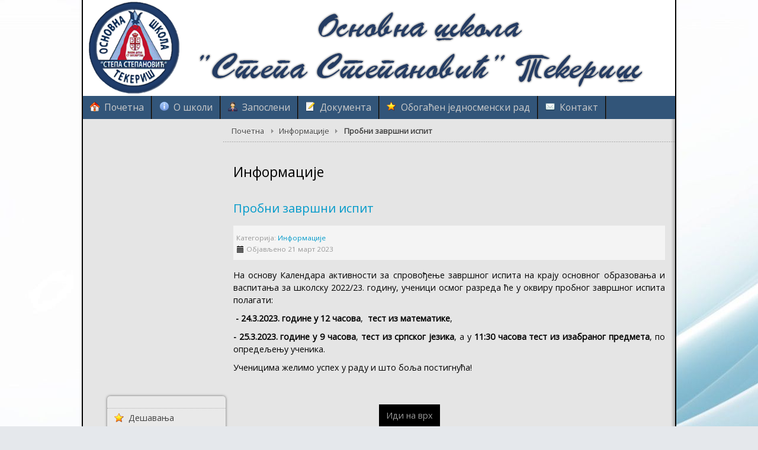

--- FILE ---
content_type: text/html; charset=utf-8
request_url: https://skolatekeris.edu.rs/index.php/info/346-pr-bni-z-vrshni-ispi
body_size: 6910
content:
<!DOCTYPE html>
<!-- jsn_epic_pro 6.0.1 -->
<html lang="sr-rs" dir="ltr">
<head>
	  <base href="https://skolatekeris.edu.rs/index.php/info/346-pr-bni-z-vrshni-ispi" />
  <meta http-equiv="content-type" content="text/html; charset=utf-8" />
  <meta name="keywords" content="skola tekeris, osnovna, škola, stepa, stepanović, tekeriš, skola, tekeris, stepa stepanovic, cer, badanja, gornja badanja, donja badanja, ribarica, sipulja" />
  <meta name="author" content="Сања Радонић" />
  <meta name="description" content="Sajt Osnovne škole &quot;Stepa Stepanović&quot; Tekeriš" />
  <meta name="generator" content="Joomla! - Open Source Content Management" />
  <title>Пробни завршни испит</title>
  <link href="/templates/jsn_epic_pro/favicon.ico" rel="shortcut icon" type="image/vnd.microsoft.icon" />
  <link rel="stylesheet" href="/media/jui/css/bootstrap.min.css" type="text/css" />
  <link rel="stylesheet" href="/media/jui/css/bootstrap-responsive.min.css" type="text/css" />
  <link rel="stylesheet" href="/media/jui/css/bootstrap-extended.css" type="text/css" />
  <link rel="stylesheet" href="/plugins/system/jsntplframework/assets/3rd-party/bootstrap/css/bootstrap-frontend.min.css" type="text/css" />
  <link rel="stylesheet" href="/templates/system/css/system.css" type="text/css" />
  <link rel="stylesheet" href="/templates/system/css/general.css" type="text/css" />
  <link rel="stylesheet" href="/templates/jsn_epic_pro/css/template.css" type="text/css" />
  <link rel="stylesheet" href="/templates/jsn_epic_pro/css/template_pro.css" type="text/css" />
  <link rel="stylesheet" href="/templates/jsn_epic_pro/css/colors/blue.css" type="text/css" />
  <link rel="stylesheet" href="/templates/jsn_epic_pro/css/styles/custom.css" type="text/css" />
  <link rel="stylesheet" href="/media/system/css/modal.css" type="text/css" />
  <style type="text/css">
	#jsn-page,
	#jsn-menu.jsn-menu-sticky,
	#jsn-pos-topbar {
		width: 1000px;
		min-width: 1000px;
	}
	div.jsn-modulecontainer ul.menu-mainmenu ul,
	div.jsn-modulecontainer ul.menu-mainmenu ul li {
		width: 200px;
	}
	div.jsn-modulecontainer ul.menu-mainmenu ul ul {
		margin-left: 199px;
	}
	#jsn-pos-toolbar div.jsn-modulecontainer ul.menu-mainmenu ul ul {
		margin-right: 199px;
		margin-left : auto
	}
	div.jsn-modulecontainer ul.menu-sidemenu ul,
	div.jsn-modulecontainer ul.menu-sidemenu ul li {
		width: 200px;
	}
	div.jsn-modulecontainer ul.menu-sidemenu li ul {
		right: -200px;
	}
	body.jsn-direction-rtl div.jsn-modulecontainer ul.menu-sidemenu li ul {
		left: -200px;
		right: auto;
	}
	div.jsn-modulecontainer ul.menu-sidemenu ul ul {
		margin-left: 199px;
	}
  </style>
  <script src="/media/jui/js/jquery.min.js" type="text/javascript"></script>
  <script src="/media/jui/js/jquery-noconflict.js" type="text/javascript"></script>
  <script src="/media/jui/js/jquery-migrate.min.js" type="text/javascript"></script>
  <script src="/media/jui/js/bootstrap.min.js" type="text/javascript"></script>
  <script src="/media/system/js/caption.js" type="text/javascript"></script>
  <script src="/media/system/js/mootools-core.js" type="text/javascript"></script>
  <script src="/media/system/js/core.js" type="text/javascript"></script>
  <script src="/media/system/js/mootools-more.js" type="text/javascript"></script>
  <script src="/plugins/system/jsntplframework/assets/joomlashine/js/noconflict.js" type="text/javascript"></script>
  <script src="/plugins/system/jsntplframework/assets/joomlashine/js/utils.js" type="text/javascript"></script>
  <script src="/templates/jsn_epic_pro/js/jsn_template.js" type="text/javascript"></script>
  <script src="/media/system/js/modal.js" type="text/javascript"></script>
  <script type="text/javascript">
(function($){
				$('.dropdown-toggle').dropdown();
				})(jQuery);jQuery(window).on('load',  function() {
				new JCaption('img.caption');
			});
				JSNTemplate.initTemplate({
					templatePrefix			: "jsn_epic_pro_",
					templatePath			: "/templates/jsn_epic_pro",
					enableRTL				: 0,
					enableGotopLink			: 1,
					enableMobile			: 0,
					enableMobileMenuSticky	: 1,
					enableDesktopMenuSticky	: 1,
					responsiveLayout		: [],
					mobileMenuEffect		: "default"
				});
			
		jQuery(function($) {
			SqueezeBox.initialize({});
			SqueezeBox.assign($('a.modal').get(), {
				parse: 'rel'
			});
		});
		function jModalClose() {
			SqueezeBox.close();
		}jQuery(document).ready(function(){
	jQuery('.hasTooltip').tooltip({"html": true,"container": "body"});
});
  </script>

	<!-- html5.js and respond.min.js for IE less than 9 -->
	<!--[if lt IE 9]>
		<script src="http://html5shim.googlecode.com/svn/trunk/html5.js"></script>
		<script src="/plugins/system/jsntplframework/assets/3rd-party/respond/respond.min.js"></script>
	<![endif]-->
	</head>
<body id="jsn-master" class="jsn-textstyle-custom jsn-color-blue jsn-direction-ltr jsn-desktop jsn-joomla-30  jsn-com-content jsn-view-article jsn-itemid-125">
	<a name="top" id="top"></a>
		<div id="jsn-page" class="container">
			<div id="jsn-header">
			<div id="jsn-logo" class="pull-left">
			<a href="/index.php" title=""><img src="/images/logopsd.png" alt="" id="jsn-logo-desktop" /></a>			</div>
			<div id="jsn-headerright" class="pull-right">
						</div>
			<div class="clearbreak"></div>
		</div>
		<div id="jsn-body">
					<div id="jsn-menu">
							<div id="jsn-pos-mainmenu">
					<div class=" jsn-modulecontainer"><div class="jsn-modulecontainer_inner"><div class="jsn-modulecontent"><span class="jsn-menu-toggle">Menu</span>
<ul class="menu-mainmenu menu-iconmenu ">
<li  class="first jsn-icon-home"><a  href="/index.php" >
	<span>
		Почетна	</span>
</a></li><li  class="parent jsn-icon-info">	<a  href="/index.php/o-skoli/maticna-skola" >
		<span>
		О школи		</span>
	</a>
	<span class="jsn-menu-toggle"></span><ul><li  class="first"><a  href="/index.php/o-skoli/maticna-skola" >
	<span>
		Матична школа	</span>
</a></li><li  class="parent"><a  href="/index.php/o-skoli/izdvojena-odeljenja" >
	<span>
		Издвојена одељења	</span>
</a><ul><li  class="first"><a  href="/index.php/o-skoli/izdvojena-odeljenja/trbosilje" >
	<span>
		Трбосиље	</span>
</a></li><li ><a  href="/index.php/o-skoli/izdvojena-odeljenja/ribarica" >
	<span>
		Рибарица	</span>
</a></li><li ><a  href="/index.php/o-skoli/izdvojena-odeljenja/gornja-sipulja" >
	<span>
		Горња Сипуља	</span>
</a></li><li ><a  href="/index.php/o-skoli/izdvojena-odeljenja/gornja-badanja" >
	<span>
		Горња Бадања	</span>
</a></li><li  class="last"><a  href="/index.php/o-skoli/izdvojena-odeljenja/donja-badanja" >
	<span>
		Доња Бадања	</span>
</a></li></ul></li><li  class="last"><a  href="/index.php/o-skoli/stepa-stepanovic" >
	<span>
		Степа Степановић	</span>
</a></li></ul></li><li  class="parent jsn-icon-user"><a  href="/index.php/zaposleni" >
	<span>
		Запослени	</span>
</a><span class="jsn-menu-toggle"></span><ul><li  class="first last"><a  href="/index.php/zaposleni/odeljenjska-staresinstva" >
	<span>
		Одељењска старешинства	</span>
</a></li></ul></li><li  class="parent jsn-icon-doc">	<a  href="/index.php/dokumenta/akti-skole" >
		<span>
		Документа		</span>
	</a>
	<span class="jsn-menu-toggle"></span><ul><li  class="first"><a  href="/index.php/dokumenta/javne-nabavke" >
	<span>
		Јавне набавке	</span>
</a></li><li ><a  href="/index.php/dokumenta/akti-skole" >
	<span>
		Акти школе	</span>
</a></li><li  class="last"><a  href="/index.php/dokumenta/2023-11-01-09-56-52" >
	<span>
		Лице за заштиту података о личности	</span>
</a></li></ul></li><li  class="jsn-icon-star"><a  href="/index.php/obogacen-jednosmenski-rad" >
	<span>
		Обогаћен једносменски рад	</span>
</a></li><li  class="last jsn-icon-mail"><a  href="/index.php/kontakt" >
	<span>
		Контакт	</span>
</a></li></ul><div class="clearbreak"></div></div></div></div>
				</div>
										<span id="jsn-desktopswitch">
					<a href="#" onclick="javascript: JSNUtils.setTemplateAttribute('jsn_epic_pro_','mobile','no'); return false;"></a>
				</span>
				<span id="jsn-mobileswitch">
					<a href="#" onclick="javascript: JSNUtils.setTemplateAttribute('jsn_epic_pro_','mobile','yes'); return false;"></a>
				</span>
			            <div class="clearbreak"></div>
			</div>
					<div id="jsn-content" class="jsn-hasleft ">
				<div id="jsn-content_inner"><div id="jsn-content_inner1"><div id="jsn-content_inner2"><div id="jsn-content_inner3"><div id="jsn-content_inner4"><div id="jsn-content_inner5"><div id="jsn-content_inner6"><div id="jsn-content_inner7" class="row-fluid">
						<div id="jsn-maincontent" class="span9 order2 offset3 row-fluid">
					<div id="jsn-maincontent_inner"><div id="jsn-maincontent_inner1"><div id="jsn-maincontent_inner2"><div id="jsn-maincontent_inner3"><div id="jsn-maincontent_inner4">
								<div id="jsn-centercol" class="span12 order1 "><div id="jsn-centercol_inner">
									<div id="jsn-breadcrumbs">
									<div id="jsn-pos-breadcrumbs" class="">
<ul class="breadcrumb ">
<li><a href="/index.php" class="pathway">Почетна</a><span class="divider"></span></li><li><a href="/index.php/info" class="pathway">Информације</a></li><li><span class="divider"></span><span>Пробни завршни испит</span></li></ul>	
</div>
								</div>
									<div id="jsn-mainbody-content" class=" jsn-hasmainbody">
											<div id="jsn-mainbody">
										<div id="system-message-container">
	</div>

										<div class="item-page">
		<div class="page-header">
		<h1> Информације </h1>
	</div>
	
		<div class="page-header">
		<h2>
															<a href="/index.php/info/346-pr-bni-z-vrshni-ispi"> Пробни завршни испит</a>
									</h2>
				</div>
		<div class="jsn-article-toolbar">
			<div class="article-info muted">
			<dl class="article-info">
			<dt class="article-info-term">Детаљи</dt>

										<dd class="category-name">
																Категорија: <a href="/index.php/info">Информације</a>									</dd>
			
							<dd class="published">
					<span class="icon-calendar"></span> Објављено 21 март 2023				</dd>
			
											
										</dl>
		</div>
							<div class="clearfix"></div>
	</div>
		
								<p style="text-align: justify;">На основу Календара активности за спровођење завршног испита на крају основног образовања и васпитања за школску 2022/23. годину, ученици осмог разреда ће&nbsp;<span style="text-align: justify;">у оквиру пробног завршног испита полагати:</span></p>
<p style="text-align: justify;"><strong>&nbsp;- 24.3.2023. године у 12 часова</strong>,&nbsp;&nbsp;<strong>тест из математике</strong>,</p>
<p style="text-align: justify;"><strong>- 25.3.2023. године у 9 часова</strong>, <strong>тест из српског језика</strong>, а у <strong>11:30 часова тест из изабраног предмета</strong>, по опредељењу ученика.</p>
<p style="text-align: justify;">Ученицима желимо успех у раду и што боља постигнућа!</p>
	
							 </div>

									</div>
										</div>
		        				</div></div> <!-- end centercol -->
        				</div></div></div></div></div></div> <!-- end jsn-maincontent -->
							<div id="jsn-leftsidecontent" class="span3 order1 offset-12">
						<div id="jsn-leftsidecontent_inner">
							<div id="jsn-pos-left">
								<div class="lightbox-1 jsn-modulecontainer"><div class="jsn-modulecontainer_inner"><div><div><div class="jsn-modulecontent"><span class="jsn-menu-toggle">Menu</span>
<ul class="menu-sidemenu menu-iconmenu">
<li  class="first jsn-icon-star"><a  href="/index.php/desavanja" >
	<span>
		Дешавања	</span>
</a></li><li  class="jsn-icon-statistics"><a  href="/index.php/takmicenja" >
	<span>
		Такмичења	</span>
</a></li><li  class="current active jsn-icon-info"><a class="current" href="/index.php/info" >
	<span>
		Информације	</span>
</a></li><li  class="jsn-icon-image"><a  href="/index.php/galerija" >
	<span>
		Галерија	</span>
</a></li><li  class="jsn-icon-calendar"><a  href="/index.php/kalendar" >
	<span>
		Календар	</span>
</a></li><li  class="parent jsn-icon-settings">	<a  href="/index.php" >
		<span>
		Распоред		</span>
	</a>
	<span class="jsn-menu-toggle"></span><ul><li  class="first"><a  href="/index.php/raspored/raspored-zvonjenja" >
	<span>
		Распоред звоњења	</span>
</a></li><li ><a  href="/index.php/raspored/raspored-prijema-roditelja" >
	<span>
		Распоред пријема родитеља	</span>
</a></li><li ><a  href="/index.php/raspored/raspored-dezurstva" >
	<span>
		Распоред дежурства наставника	</span>
</a></li><li ><a  href="/index.php/raspored/raspored-pismenih-kontrolnih" >
	<span>
		Распоред писмених и контролних задатака	</span>
</a></li><li  class="last"><a  href="/index.php/raspored/plan-pripremne-nastave" >
	<span>
		План припремне наставе за завршни испит	</span>
</a></li></ul></li><li  class="jsn-icon-folder"><a  href="/index.php/udzbenici" >
	<span>
		Уџбеници	</span>
</a></li><li  class="jsn-icon-comment"><a  href="/index.php/saveti-pedagoga" >
	<span>
		Савети педагога	</span>
</a></li><li  class="jsn-icon-display"><a  href="/index.php/letopis" >
	<span>
		Летопис	</span>
</a></li><li  class="jsn-icon-user"><a  href="/index.php/kriterijumi-ocenjivanja" >
	<span>
		Критеријуми оцењивања	</span>
</a></li><li  class="last"><a  href="/index.php/2023-10-20-13-53-03" >
	<span>
		Корисни материјали	</span>
</a></li></ul><div class="clearbreak"></div></div></div></div></div></div><div class="lightbox-1 jsn-icon-star jsn-modulecontainer"><div class="jsn-modulecontainer_inner"><div><div><h3 class="jsn-moduletitle"><span class="jsn-moduleicon">Корисни линкови</span></h3><div class="jsn-modulecontent">
<div  >
	<p style="text-align: center;"><a href="http://www.mpn.gov.rs/" target="_blank" style="text-align: center;"><img src="/images/banners/logo-ministarstvoprosvete.gif" alt="logo-ministarstvoprosvete" width="220" height="70" style="border: 1px outset #000000;" /></a></p>
<p style="text-align: center;"><a href="https://skolskaupravavaljevo.wordpress.com/" target="_blank" style="text-align: center;"><img src="/images/Школска_управа_ВАЉЕВО___Колубарски_и_Мачвански_округ.png" alt="Школска управа ВАЉЕВО Колубарски и Мачвански округ" width="220" height="92" style="border: 1px outset #000000;" /></a></p>
<p style="text-align: center;"><a href="http://www.zuov.gov.rs" target="_blank"><img src="/images/banners/logo-ZUOV.gif" alt="logo-ZUOV" width="220" height="81" style="border: 1px outset #000000;" /></a></p>
<p style="text-align: center;"><a href="http://www.ceo.edu.rs/" target="_blank"><img src="/images/banners/logo-zvov.png" alt="logo-zvov" width="220" height="68" style="border: 1px outset #000000;" /></a></p>
<p style="text-align: center;">&nbsp;</p>
<p style="text-align: center;"><a href="https://www.ite.gov.rs/tekst/95/portal-euprava.php" target="_blank"><img src="/images/zvono/е_управа.jpg" alt="е управа" width="222" height="135" /></a></p>
<p style="text-align: center;"><a href="https://mojasrednjaskola.gov.rs/" target="_blank"><img src="/images/banners/Моја_средња_школа.jpg" alt="Моја средња школа" width="222" height="119" /></a></p>
<p><a href="https://evezbaonica.zvkov.gov.rs/" target="_blank"><img src="/images/banners/evezbaonica.jpg" alt="evezbaonica" width="214" height="36" style="display: block; margin-left: auto; margin-right: auto;" /></a><a href="https://evezbaonica.zvkov.gov.rs/" target="_blank"><br /></a></p>
<p style="text-align: center;"><a href="https://www.nb.rs/" target="_blank" style="text-align: center;"><img src="/images/zvono/Народна.jpg" alt="Народна библиотека Србије" width="222" height="164" /></a></p>
<p style="text-align: center;"><a href="http://bibliotekaloznica.org.rs/" target="_blank"><img src="/images/zvono/вуков.jpg" alt="вуков" width="212" height="171" /></a></p>
<p style="text-align: center;"><a href="http://www.kliknibezbedno.rs/" target="_blank"><img src="/images/banners/logo-kliknibezbedno.gif" alt="logo-kliknibezbedno" width="220" height="107" style="border: 1px outset #000000;" /></a></p>
<p style="text-align: justify;"><span style="text-align: center; line-height: 1.5; margin-right: auto; border-image: initial; margin-left: auto;"><span style="line-height: 1.5; margin-right: auto; border-image: initial; margin-left: auto;"><a href="http://www.netpatrola.rs" target="_blank" style="text-align: center; line-height: 1.5;"><img src="/images/banners/300x100.jpg" alt="300x100" width="220" height="73" style="display: block; margin-right: auto; border: 1px outset #000000;" /></a></span></span></p>
<p style="text-align: justify;">&nbsp;</p>
<p><img src="/images/banners/vodic.png" alt="vodic" /></p>
<p><img src="/images/banners/Чувам_те.jpg" alt="Чувам те" width="224" height="135" style="display: block; margin-left: auto; margin-right: auto;" /></p>
<p>&nbsp;</p>
<p><a href="https://digitalni-vodic.ucpd.rs/" target="_blank" style="text-align: center;"><img src="/images/Дигитални_водич_Деца_и_интернет__паметно_од_почетка.png" alt="Дигитални водич Деца и интернет паметно од почетка" width="223" height="96" style="border: 1px outset #000000;" /></a></p>
<p><a href="https://www.rasporednastave.gov.rs/" target="_blank" style="text-align: center;"><img src="/images/ucenje_na_daljinu.png" alt="ucenje na daljinu" width="220" height="81" style="display: block; margin-right: auto; border: 1px outset #000000;" /></a></p>
<p><span style="text-align: center; margin-left: auto; margin-right: auto;"><a href="https://dualnoobrazovanje.rs/informacije-o-upisu/" target="_blank" style="text-align: center;"><img src="/images/banners/dualno_obrazovanje.jpg" alt="Дуално образовање" width="219" height="64" style="display: block; margin-left: auto; margin-right: auto;" /></a></span></p>
<p><img src="/images/banners/pazljivko_1.png" alt="pazljivko 1" width="221" height="136" style="display: block; margin-left: auto; margin-right: auto;" /></p>
<p><a href="https://teziravnotezi.rs/" target="_blank"><img src="/images/banners/тежи_равнотежи.jpg" alt="тежи равнотежи" style="display: block; margin-left: auto; margin-right: auto;" width="224" height="210" /></a></p>
<p>&nbsp;</p></div><div class="clearbreak"></div></div></div></div></div></div>
							</div>
						</div>
					</div>
		                </div></div></div></div></div></div></div></div>
            </div>
					<div id="jsn-content-bottom">
			                <div id="jsn-pos-content-bottom" class="jsn-modulescontainer jsn-horizontallayout jsn-modulescontainer1 row-fluid">
                	<div class="lightbox-2 jsn-modulecontainer span12"><div class="jsn-modulecontainer_inner"><div><div><div class="jsn-modulecontent"><span class="jsn-menu-toggle">Menu</span>
<ul class="menu-divmenu">
<li  class="first">	<a  href="/index.php/o-skoli/maticna-skola" >
		<span>
		Текериш		</span>
	</a>
	</li><li >	<a  href="/index.php/o-skoli/izdvojena-odeljenja/trbosilje" >
		<span>
		Трбосиље		</span>
	</a>
	</li><li >	<a  href="/index.php/o-skoli/izdvojena-odeljenja/ribarica" >
		<span>
		Рибарица		</span>
	</a>
	</li><li >	<a  href="/index.php/o-skoli/izdvojena-odeljenja/gornja-sipulja" >
		<span>
		Горња Сипуља		</span>
	</a>
	</li><li >	<a  href="/index.php/o-skoli/izdvojena-odeljenja/gornja-badanja" >
		<span>
		Горња Бадања		</span>
	</a>
	</li><li  class="last">	<a  href="/index.php/o-skoli/izdvojena-odeljenja/donja-badanja" >
		<span>
		Доња Бадања		</span>
	</a>
	</li></ul><div class="clearbreak"></div></div></div></div></div></div>
                </div>
							<div id="jsn-usermodules3" class="jsn-modulescontainer jsn-modulescontainer3 row-fluid">
								<div id="jsn-pos-user5" class="span4 order1 ">
						<div class="richbox-2 jsn-icon-star jsn-modulecontainer"><div class="jsn-modulecontainer_inner"><div><div><h3 class="jsn-moduletitle"><span class="jsn-moduleicon">Најчитанији чланци</span></h3><div class="jsn-modulecontent"><ul class="mostreadrichbox-2 jsn-icon-star">
	<li>
		<a href="/index.php/kontakt">
			Контакт</a>
	</li>
	<li>
		<a href="/index.php/o-skoli/maticna-skola">
			Матична школа</a>
	</li>
	<li>
		<a href="/index.php/zaposleni">
			Запослени</a>
	</li>
	<li>
		<a href="/index.php/raspored/plan-pripremne-nastave">
			План припремне наставе за завршни испит</a>
	</li>
	<li>
		<a href="/index.php/o-skoli/izdvojena-odeljenja/gornja-badanja">
			Горња Бадања</a>
	</li>
</ul>
<div class="clearbreak"></div></div></div></div></div></div>
					</div>
												<div id="jsn-pos-user6" class="span4 order2 ">
						<div class="richbox-2 jsn-icon-rss jsn-modulecontainer"><div class="jsn-modulecontainer_inner"><div><div><h3 class="jsn-moduletitle"><span class="jsn-moduleicon">Најновији чланци</span></h3><div class="jsn-modulecontent"><ul class="latestnewsrichbox-2 jsn-icon-rss">
	<li itemscope itemtype="http://schema.org/Article">
		<a href="/index.php/desavanja/576-praznici-zajednistvo-donja-badanja" itemprop="url">
			<span itemprop="name">
				Празници у знаку заједништва и даривања			</span>
		</a>
	</li>
	<li itemscope itemtype="http://schema.org/Article">
		<a href="/index.php/desavanja/575-ispracaj-penzija-gornja-badanja" itemprop="url">
			<span itemprop="name">
				Испраћај наставника Рајка у пензију			</span>
		</a>
	</li>
	<li itemscope itemtype="http://schema.org/Article">
		<a href="/index.php/desavanja/574-tajni-deda-mraz-donja-badanja" itemprop="url">
			<span itemprop="name">
				Тајни Деда Мраз у Доњој Бадањи			</span>
		</a>
	</li>
	<li itemscope itemtype="http://schema.org/Article">
		<a href="/index.php/desavanja/573-ng-priredba-predskolci-mladji-gornja-bad" itemprop="url">
			<span itemprop="name">
				Новогодишња приредба у Горњој Бадањи			</span>
		</a>
	</li>
	<li itemscope itemtype="http://schema.org/Article">
		<a href="/index.php/desavanja/572-praznicna-carolija-tekeris-donja-gornja" itemprop="url">
			<span itemprop="name">
				Празнична чаролија у нашим школама			</span>
		</a>
	</li>
</ul>
<div class="clearbreak"></div></div></div></div></div></div>
					</div>
												<div id="jsn-pos-user7" class="span4 order3 ">
						<div class="richbox-2 jsn-icon-mail jsn-modulecontainer"><div class="jsn-modulecontainer_inner"><div><div><h3 class="jsn-moduletitle"><span class="jsn-moduleicon">Контактирајте нас</span></h3><div class="jsn-modulecontent">
<div  >
	<p>Основна школа "Степа Степановић"</p>
<p>Степе Степановић 6</p>
<p>15234 Текериш</p>
<p>Телефон: 015/850-040</p>
<p>e-mail: <a href="mailto:osstepastepanovictekeris@gmail.com">osstepastepanovictekeris@gmail.com</a>&nbsp;</p>
<p>web: <a href="http://skolatekeris.edu.rs">http://skolatekeris.edu.rs</a></p></div><div class="clearbreak"></div></div></div></div></div></div>
					</div>
											</div>
			            </div>
				</div>
					<div id="jsn-footer">
				<div id="jsn-footermodules" class="jsn-modulescontainer jsn-modulescontainer1 row-fluid">
								<div id="jsn-pos-footer" class="span12">
						<div class=" jsn-modulecontainer"><div class="jsn-modulecontainer_inner"><div class="jsn-modulecontent"><div class="footer1">&#169; 2026 ОШ Степа Степановић Текериш.</div>
<div class="footer2">Design by <a href=mailto:profmaravic@gmail.com>Maravić</a></div>
<div class="clearbreak"></div></div></div></div>
					</div>
								<div class="clearbreak"></div>
				</div>
			</div>
			</div>
			<a id="jsn-gotoplink" href="/index.php/info/346-pr-bni-z-vrshni-ispi#top">
			<span>Иди на врх</span>
		</a>
	
</body>
</html>


--- FILE ---
content_type: text/css
request_url: https://skolatekeris.edu.rs/templates/jsn_epic_pro/css/styles/custom.css
body_size: 817
content:
/* Import Google font face for use in heading */
@import url(https://fonts.googleapis.com/css?family=Open+Sans);

/* Import Google font face for use in menu */
@import url(https://fonts.googleapis.com/css?family=Open+Sans);

/* Import Google font face for use in body */
@import url(https://fonts.googleapis.com/css?family=Open+Sans);

/* Set font style for body */
body {
	font-family: 'Open Sans', Verdana, Geneva, sans-serif;
	font-size: 90%;
}

/* Set font style for heading */
h1,
h2,
h3,
h4,
h5,
h6,
#jsn-gotoplink,
.page-header,
.subheading-category,
.componentheading,
.contentheading {
	font-family: 'Open Sans', Verdana, Geneva, sans-serif;
}

/* Set font style for menu */
body #jsn-menu ul.menu-mainmenu a,
body #jsn-menu ul.menu-mainmenu li a span {
	font-family: 'Open Sans', Verdana, Geneva, sans-serif;
}
